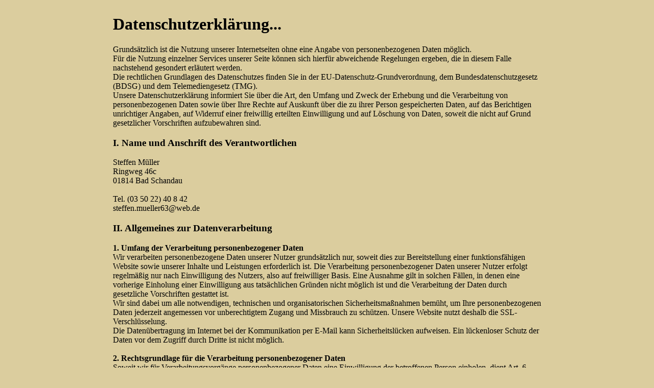

--- FILE ---
content_type: text/html
request_url: https://fewo-zum-lilienstein.de/Datenschutz.htm
body_size: 7776
content:
<!DOCTYPE html PUBLIC "-//W3C//DTD XHTML 1.0 Transitional//EN" "http://www.w3.org/TR/xhtml1/DTD/xhtml1-transitional.dtd">
<html xmlns="http://www.w3.org/1999/xhtml">
<head>
<meta http-equiv="Content-Type" content="text/html; charset=iso-8859-1" />
<title>Datenschutz</title>
<style type="text/css">
<!--
.Stil1 {font-family: Tahoma}
body {
	background-color: #DBCD9E;
}
-->
</style>
</head>

<body>
<table width="838" border="0" align="center" cellpadding="0" cellspacing="0">
  <!--DWLayoutTable-->
  
  <tr>
    <td width="838" height="581" valign="top"><div class="content-right">
      <div class="inhalt">
        <h1>Datenschutzerkl&auml;rung...</h1>
        <p>Grunds&auml;tzlich ist die Nutzung unserer Internetseiten ohne eine Angabe von personenbezogenen Daten m&ouml;glich. <br />
          F&uuml;r die Nutzung einzelner Services unserer Seite k&ouml;nnen sich hierf&uuml;r 
          abweichende Regelungen ergeben, die in diesem Falle nachstehend 
          gesondert erl&auml;utert werden. <br />
          Die rechtlichen Grundlagen des Datenschutzes finden Sie in der 
          EU-Datenschutz-Grundverordnung, dem Bundesdatenschutzgesetz (BDSG) und 
          dem Telemediengesetz (TMG). <br />
          Unsere Datenschutzerkl&auml;rung informiert Sie &uuml;ber die Art, den Umfang 
          und Zweck der Erhebung und die Verarbeitung von personenbezogenen Daten 
          sowie &uuml;ber Ihre Rechte auf Auskunft &uuml;ber die zu ihrer Person 
          gespeicherten Daten, auf das Berichtigen unrichtiger Angaben, auf 
          Widerruf einer freiwillig erteilten Einwilligung und auf L&ouml;schung von 
          Daten, soweit die nicht auf Grund gesetzlicher Vorschriften 
          aufzubewahren sind.</p>
        <h3> I.	Name und Anschrift des Verantwortlichen</h3>
        <p>Steffen M&uuml;ller <b><br />
            </b> Ringweg 46c <br />
          01814 Bad Schandau <br />
          <br />
          Tel. (03 50 22) 40 8 42 <br />
          steffen.mueller63@web.de</p>
        <h3>II. Allgemeines zur Datenverarbeitung</h3>
        <p> <strong>1. Umfang der Verarbeitung personenbezogener Daten</strong><br />
          Wir verarbeiten personenbezogene Daten unserer Nutzer grunds&auml;tzlich 
          nur, soweit dies zur Bereitstellung einer funktionsf&auml;higen Website sowie
          unserer Inhalte und Leistungen erforderlich ist. Die Verarbeitung 
          personenbezogener Daten unserer Nutzer erfolgt regelm&auml;&szlig;ig nur nach 
          Einwilligung des Nutzers, also auf freiwilliger Basis. 
          Eine Ausnahme gilt in solchen F&auml;llen, in denen eine vorherige 
          Einholung einer Einwilligung aus tats&auml;chlichen Gr&uuml;nden nicht m&ouml;glich ist
          und die Verarbeitung der Daten durch gesetzliche Vorschriften gestattet
          ist.<br />
          Wir sind dabei um alle notwendigen, technischen und organisatorischen 
          Sicherheitsma&szlig;nahmen bem&uuml;ht, um Ihre personenbezogenen Daten jederzeit 
          angemessen vor unberechtigtem Zugang und Missbrauch zu sch&uuml;tzen. Unsere 
          Website nutzt deshalb die SSL-Verschl&uuml;sselung.<br />
          Die Daten&uuml;bertragung im Internet bei der Kommunikation per E-Mail kann
          Sicherheitsl&uuml;cken aufweisen. Ein l&uuml;ckenloser Schutz der Daten vor dem 
          Zugriff durch Dritte ist nicht m&ouml;glich. <br />
          <br />
          <strong>2. Rechtsgrundlage f&uuml;r die Verarbeitung personenbezogener Daten</strong><br />
          Soweit wir f&uuml;r Verarbeitungsvorg&auml;nge personenbezogener Daten eine 
          Einwilligung der betroffenen Person einholen, dient Art. 6 Abs. 1 lit. a
          EU-Datenschutzgrundverordnung (DSGVO) als Rechtsgrundlage.<br />
          Bei der Verarbeitung von personenbezogenen Daten, die zur Erf&uuml;llung 
          eines Vertrages, dessen Vertragspartei die betroffene Person ist, 
          erforderlich ist, dient Art. 6 Abs. 1 lit. b DSGVO als Rechtsgrundlage. 
          Dies gilt auch f&uuml;r Verarbeitungsvorg&auml;nge, die zur Durchf&uuml;hrung 
          vorvertraglicher Ma&szlig;nahmen erforderlich sind.<br />
          Soweit eine Verarbeitung personenbezogener Daten zur Erf&uuml;llung einer 
          rechtlichen Verpflichtung erforderlich ist, der unser Unternehmen 
          unterliegt, dient Art. 6 Abs. 1 lit. c DSGVO als Rechtsgrundlage.<br />
          <br />
          <strong>3. Datenl&ouml;schung und Speicherdauer</strong><br />
          Die personenbezogenen Daten der betroffenen Person werden gel&ouml;scht 
          oder gesperrt, sobald der Zweck der Speicherung entf&auml;llt. Eine 
          Speicherung kann dar&uuml;ber hinaus erfolgen, wenn dies durch den 
          europ&auml;ischen oder nationalen Gesetzgeber in unionsrechtlichen 
          Verordnungen, Gesetzen oder sonstigen Vorschriften, denen der 
          Verantwortliche unterliegt, vorgesehen wurde. Eine Sperrung oder 
          L&ouml;schung der Daten erfolgt auch dann, wenn eine durch die genannten 
          Normen vorgeschriebene Speicherfrist abl&auml;uft, es sei denn, dass eine 
          Erforderlichkeit zur weiteren Speicherung der Daten f&uuml;r einen 
          Vertragsabschluss oder eine Vertragserf&uuml;llung besteht.</p>
        <h3>III.	Bereitstellung der Website und Erstellung von Logfiles</h3>
        <p> <strong>1.	Beschreibung und Umfang der Datenverarbeitung</strong><br />
          Bei jedem Aufruf unserer Internetseite erfasst unser System 
          automatisiert Daten und Informationen vom Computersystem des aufrufenden
          Rechners. <br />
          Folgende Daten werden hierbei erhoben:<br />
          (1)	Informationen &uuml;ber den Browsertyp und die verwendete Version<br />
          (2)	Das Betriebssystem des Nutzers<br />
          (3)	Den Internet-Service-Provider des Nutzers<br />
          (4)	Die IP-Adresse des Nutzers<br />
          (5)	Datum und Uhrzeit des Zugriffs<br />
          (6)	Websites, von denen das System des Nutzers auf unsere Internetseite gelangt <br />
          (7)	Websites, die vom System des Nutzers &uuml;ber unsere Website aufgerufen werden<br />
          Die Daten werden ebenfalls in den Logfiles unseres Providers gespeichert. <br />
          Es handelt sich hier ausschlie&szlig;lich um Informationen, welche keine R&uuml;ckschl&uuml;sse auf Ihre Person zulassen. <br />
          <br />
          <strong>2.	Rechtsgrundlage f&uuml;r die Datenverarbeitung</strong><br />
          Rechtsgrundlage f&uuml;r die vor&uuml;bergehende Speicherung der Daten und der Logfiles ist Art. 6 Abs. 1 lit. f DSGVO. <br />
          <br />
          <strong>3.	Zweck der Datenverarbeitung</strong><br />
          Die vor&uuml;bergehende Speicherung der IP-Adresse durch das System ist 
          notwendig, um eine Auslieferung der Website an den Rechner des Nutzers 
          zu erm&ouml;glichen. Hierf&uuml;r muss die IP-Adresse des Nutzers f&uuml;r die Dauer 
          der Sitzung gespeichert bleiben. <br />
          Die Speicherung in Logfiles erfolgt, um die Funktionsf&auml;higkeit der 
          Website sicherzustellen. Zudem dienen uns die Daten zur statistischen 
          Auswertung, zur Optimierung der Website und zur Sicherstellung der 
          Sicherheit unserer informationstechnischen Systeme. Eine Auswertung der 
          Daten zu Marketingzwecken findet in diesem Zusammenhang nicht statt. <br />
          In diesen Zwecken liegt auch unser berechtigtes Interesse an der Datenverarbeitung nach Art. 6 Abs. 1 lit. f DSGVO. <br />
          <br />
          <strong>4.	Dauer der Speicherung</strong><br />
          Die Daten werden gel&ouml;scht, sobald sie f&uuml;r die Erreichung des Zweckes 
          ihrer Erhebung nicht mehr erforderlich sind. Im Falle der Erfassung der 
          Daten zur Bereitstellung der Website ist dies der Fall, wenn die 
          jeweilige Sitzung beendet ist.<br />
          Im Falle der Speicherung  der Daten in Logfiles ist dies nach 
          sp&auml;testens sieben Tagen der Fall. Eine  dar&uuml;berhinausgehende Speicherung
          ist m&ouml;glich. In diesem Fall werden die  IP-Adressen der Nutzer gel&ouml;scht
          oder verfremdet, sodass eine Zuordnung des  aufrufenden Clients nicht 
          mehr m&ouml;glich ist.</p>
        <p><strong>5.	Widerspruchs- und Beseitigungsm&ouml;glichkeit</strong><br />
          Die Erfassung der Daten zur Bereitstellung der Website und die 
          Speicherung der Daten in Logfiles ist f&uuml;r den Betrieb der Internetseite 
          zwingend erforderlich. Es besteht folglich seitens des Nutzers keine 
          Widerspruchsm&ouml;glichkeit. <br />
        </p>
        <h3>IV.	Verwendung von Cookies</h3>
        <p> Unsere Internetseite kann ohne die Verwendung von Cookies in vollem
          Umfang genutzt werden. Cookies oder andere Techniken, die dazu dienen, 
          das Zugriffsverhalten der Nutzer nachzuvollziehen werden nicht 
          verwendet.</p>
        <h3>V. Kontaktformular und E-Mail-Kontakt</h3>
        <p> <strong>1.	Beschreibung und Umfang der Datenverarbeitung</strong><br />
          Auf unserer Internetseite ist ein Kontaktformular vorhanden, welches 
          f&uuml;r die elektronische Kontaktaufnahme genutzt werden kann. Nimmt ein 
          Nutzer diese M&ouml;glichkeit wahr, so werden die in der Eingabemaske 
          eingegeben Daten an uns &uuml;bermittelt und gespeichert. <br />
          Diese Daten sind: Name, Vorname, Stra&szlig;e Nr., Postleitzahl Ort, E-Mail, Telefon-Nr.<br />
          Im Zeitpunkt der Absendung der Nachricht werden zudem folgende Daten gespeichert:
          IP-Adresse des Nutzers und Datum und Uhrzeit der Registrierung<br />
          F&uuml;r die Verarbeitung der Daten wird im Rahmen des Absendevorgangs Ihre
          Einwilligung eingeholt und auf diese Datenschutzerkl&auml;rung verwiesen.<br />
          Alternativ ist eine Kontaktaufnahme &uuml;ber die bereitgestellte 
          E-Mail-Adresse m&ouml;glich. In diesem Fall werden die mit der E-Mail 
          &uuml;bermittelten personenbezogenen Daten des Nutzers gespeichert. <br />
          Es erfolgt in diesem Zusammenhang keine Weitergabe der Daten an 
          Dritte. Die Daten werden ausschlie&szlig;lich f&uuml;r die Verarbeitung der 
          Konversation verwendet.<br />
          <br />
          <strong>2.	Rechtsgrundlage f&uuml;r die Datenverarbeitung</strong><br />
          Rechtsgrundlage f&uuml;r die Verarbeitung der Daten ist bei Vorliegen einer Einwilligung des Nutzers Art. 6 Abs. 1 lit. a DSGVO.<br />
          Rechtsgrundlage f&uuml;r die Verarbeitung der Daten, die im Zuge einer 
          &Uuml;bersendung einer E-Mail &uuml;bermittelt werden, ist Art. 6 Abs. 1 lit. f 
          DSGVO. Zielt der E-Mail-Kontakt auf den Abschluss eines Vertrages ab, so
          ist zus&auml;tzliche Rechtsgrundlage f&uuml;r die Verarbeitung Art. 6 Abs. 1 lit.
          b DSGVO.<br />
       <br />
       <strong>3.	Zweck der Datenverarbeitung</strong><br />
          Die Verarbeitung der personenbezogenen Daten aus der Eingabemaske 
          dient uns allein zur Bearbeitung der Anfrage und f&uuml;r den Fall von 
          Anschlussfragen. Im Falle einer Kontaktaufnahme per E-Mail liegt hieran 
          auch das erforderliche berechtigte Interesse an der Verarbeitung der 
          Daten.<br />
          Die sonstigen w&auml;hrend des Absendevorgangs verarbeiteten 
          personenbezogenen Daten dienen dazu, einen Missbrauch des 
          Kontaktformulars zu verhindern und die Sicherheit unserer 
          informationstechnischen Systeme sicherzustellen.<br />
          <br />
          <strong>4.	Dauer der Speicherung</strong><br />
          Die Daten werden gel&ouml;scht, sobald sie f&uuml;r die Erreichung des Zweckes 
          ihrer Erhebung nicht mehr erforderlich sind. F&uuml;r die personenbezogenen 
          Daten aus der Eingabemaske des Kontaktformulars und diejenigen, die per 
          E-Mail &uuml;bersandt wurden, ist dies dann der Fall, wenn die jeweilige 
          Konversation mit dem Nutzer beendet ist. Beendet ist die Konversation 
          dann, wenn sich aus den Umst&auml;nden entnehmen l&auml;sst, dass der betroffene 
          Sachverhalt abschlie&szlig;end gekl&auml;rt ist. <br />
          Die w&auml;hrend des  Absendevorgangs zus&auml;tzlich erhobenen 
          personenbezogenen Daten werden sp&auml;testens  nach einer Frist von sieben 
          Tagen gel&ouml;scht.</p>
        <p><strong>5.	Widerspruchs- und Beseitigungsm&ouml;glichkeit</strong><br />
          Der Nutzer hat jederzeit die M&ouml;glichkeit, seine Einwilligung zur 
          Verarbeitung der personenbezogenen Daten mit Wirkung f&uuml;r die Zukunft zu 
          widerrufen. Diesen Widerruf kann der Nutzer &uuml;ber die im Impressum 
          genannten Kontaktdaten, telefonisch &uuml;ber 035022 40842, per E-Mail 
          steffen.mueller63@web.de<br />
          Nimmt der Nutzer per E-Mail Kontakt mit uns auf, so kann er der 
          Speicherung seiner personenbezogenen Daten jederzeit widersprechen. In 
          einem solchen Fall kann die Konversation nicht fortgef&uuml;hrt werden. Alle 
          personenbezogenen Daten, die im Zuge der Kontaktaufnahme gespeichert 
          wurden, werden in diesem Fall gel&ouml;scht.</p>
        <h3>VI. Nutzung von Google Webfonts</h3>
        <p>Wir verwenden auf dieser Website eine Schriftbibliothek von Google 
          Webfonts (https://www.google.com/webfonts/). Google Webfonts werden zur 
          Vermeidung mehrfachen Ladens in den Cache Ihres Browsers &uuml;bertragen. <br />
          Der Aufruf der  Schriftbibliothek l&ouml;st automatisch eine Verbindung zu 
          Google aus. Die Datenschutzrichtlinie des Bibliothekbetreibers Google 
          finden Sie hier: <a href="https://www.google.com/policies/privacy/" target="_blank">www.google.com/policies/privacy/</a><br />
        </p>
        <p><br />
        </p>
        <h3>VII. Rechte der betroffenen Personen</h3>
        <p>Werden personenbezogene Daten von Ihnen verarbeitet, sind  Sie 
          Betroffener i.S.d. DSGVO und es stehen Ihnen folgende Rechte gegen&uuml;ber 
          dem  Verantwortlichen zu:</p>
        <p><strong>1. Auskunftsrecht</strong><br />
          Sie k&ouml;nnen von dem Verantwortlichen eine Best&auml;tigung dar&uuml;ber  
          verlangen, ob personenbezogene Daten, die Sie betreffen, verarbeitet  
          werden. <br />
          Liegt eine solche Verarbeitung vor, k&ouml;nnen Sie von dem  Verantwortlichen &uuml;ber folgende Informationen Auskunft verlangen:<br />
          (1)&nbsp;die Zwecke,  zu denen die personenbezogenen Daten verarbeitet werden;<br />
          (2)&nbsp;die geplante Dauer der Speicherung der  Sie betreffenden 
          personenbezogenen Daten oder, falls konkrete Angaben hierzu  nicht 
          m&ouml;glich sind, Kriterien f&uuml;r die Festlegung der Speicherdauer;<br />
          (3)&nbsp;das Bestehen eines Rechts auf  Berichtigung oder L&ouml;schung der
          Sie betreffenden personenbezogenen Daten, eines  Rechts auf 
          Einschr&auml;nkung der Verarbeitung durch den Verantwortlichen oder eines  
          Widerspruchsrechts gegen diese Verarbeitung; <br />
          (4)&nbsp;die Weitergabe von Daten an Dritte.</p>
        <p><strong>2. Recht auf Berichtigung</strong><br />
          Sie haben ein Recht auf Berichtigung und/oder  Vervollst&auml;ndigung 
          gegen&uuml;ber dem Verantwortlichen, sofern die verarbeiteten  
          personenbezogenen Daten, die Sie betreffen, unrichtig oder unvollst&auml;ndig
          sind.  Der Verantwortliche hat die Berichtigung unverz&uuml;glich 
          vorzunehmen.</p>
        <p><strong>3. Recht auf Einschr&auml;nkung der Verarbeitung</strong><br />
          Unter den folgenden Voraussetzungen k&ouml;nnen Sie die Einschr&auml;nkung  der 
          Verarbeitung der Sie betreffenden personenbezogenen Daten verlangen:<br />
          (1) wenn Sie die Richtigkeit der Sie  betreffenden personenbezogenen 
          f&uuml;r eine Dauer bestreiten, die es dem  Verantwortlichen erm&ouml;glicht, die 
          Richtigkeit der personenbezogenen Daten zu  &uuml;berpr&uuml;fen;<br />
          (2)&nbsp;die Verarbeitung unrechtm&auml;&szlig;ig ist und Sie  die L&ouml;schung der 
          personenbezogenen Daten ablehnen und stattdessen die  Einschr&auml;nkung der 
          Nutzung der personenbezogenen Daten verlangen;<br />
          (3)&nbsp;der Verantwortliche die personenbezogenen  Daten f&uuml;r die 
          Zwecke der Verarbeitung nicht l&auml;nger ben&ouml;tigt, Sie diese jedoch  zur 
          Geltendmachung, Aus&uuml;bung oder Verteidigung von Rechtsanspr&uuml;chen 
          ben&ouml;tigen,  oder<br />
          (4)&nbsp;wenn Sie Widerspruch gegen die  Verarbeitung gem&auml;&szlig; 
          Art.&nbsp;21 Abs.&nbsp;1 DSGVO eingelegt haben und noch nicht  
          feststeht, ob die berechtigten Gr&uuml;nde des Verantwortlichen gegen&uuml;ber 
          Ihren  Gr&uuml;nden &uuml;berwiegen.<br />
          Wurde die Verarbeitung der Sie betreffenden  personenbezogenen Daten 
          eingeschr&auml;nkt, d&uuml;rfen diese Daten &ndash; von ihrer  Speicherung abgesehen &ndash; 
          nur mit Ihrer Einwilligung oder zur Geltendmachung,  Aus&uuml;bung oder 
          Verteidigung von Rechtsanspr&uuml;chen oder zum Schutz der Rechte  einer 
          anderen nat&uuml;rlichen oder juristischen Person oder aus Gr&uuml;nden eines  
          wichtigen &ouml;ffentlichen Interesses der Union oder eines Mitgliedstaats 
          verarbeitet  werden.<br />
          Wurde die Einschr&auml;nkung der Verarbeitung nach den o.g.  
          Voraussetzungen eingeschr&auml;nkt, werden Sie von dem Verantwortlichen 
          unterrichtet  bevor die Einschr&auml;nkung aufgehoben wird.</p>
        <p><strong>4. Recht auf L&ouml;schung</strong><br />
            <em>L&ouml;schungspflicht</em><br />
          Sie k&ouml;nnen von dem Verantwortlichen verlangen, dass die Sie  
          betreffenden personenbezogenen Daten unverz&uuml;glich gel&ouml;scht werden, und 
          der  Verantwortliche ist verpflichtet, diese Daten unverz&uuml;glich zu 
          l&ouml;schen, sofern  einer der folgenden Gr&uuml;nde zutrifft:<br />
          (1)&nbsp;Die Sie betreffenden personenbezogenen  Daten sind f&uuml;r die 
          Zwecke, f&uuml;r die sie erhoben oder auf sonstige Weise  verarbeitet wurden,
          nicht mehr notwendig.<br />
          (2)&nbsp;&nbsp;Sie widerrufen Ihre Einwilligung, auf die  sich die 
          Verarbeitung gem. Art.&nbsp;6 Abs.&nbsp;1 lit.&nbsp;a oder Art.&nbsp;9  
          Abs.&nbsp;2 lit.&nbsp;a DSGVO st&uuml;tzte, und es fehlt an einer 
          anderweitigen  Rechtsgrundlage f&uuml;r die Verarbeitung. <br />
          (3)&nbsp;Sie legen gem. Art.&nbsp;21 Abs.&nbsp;1 DSGVO  Widerspruch 
          gegen die Verarbeitung ein und es liegen keine vorrangigen  berechtigten
          Gr&uuml;nde f&uuml;r die Verarbeitung vor, oder Sie legen gem. Art.&nbsp;21 
          Abs.&nbsp;2  DSGVO Widerspruch gegen die Verarbeitung ein. <br />
          (4)&nbsp;&nbsp;Die Sie  betreffenden personenbezogenen Daten wurden unrechtm&auml;&szlig;ig verarbeitet. <br />
          (5)&nbsp;&nbsp;Die L&ouml;schung der Sie betreffenden  personenbezogenen 
          Daten ist zur Erf&uuml;llung einer rechtlichen Verpflichtung nach  dem 
          Unionsrecht oder dem Recht der Mitgliedstaaten erforderlich, dem der  
          Verantwortliche unterliegt. <br />
          (6)&nbsp;Die  Sie betreffenden personenbezogenen Daten wurden in Bezug
          auf angebotene Dienste  der Informationsgesellschaft gem&auml;&szlig; Art.&nbsp;8 
          Abs.&nbsp;1 DSGVO erhoben.<br />
          <br />
          <em>Ausnahmen</em><br />
          Das Recht auf L&ouml;schung besteht nicht, soweit die  Verarbeitung erforderlich ist<br />
          (1)&nbsp;zur Aus&uuml;bung  des Rechts auf freie Meinungs&auml;u&szlig;erung und Information;<br />
          (2)&nbsp;zur Erf&uuml;llung einer rechtlichen  Verpflichtung, die die 
          Verarbeitung nach dem Recht der Union oder der  Mitgliedstaaten, dem der
          Verantwortliche unterliegt, erfordert, oder zur  Wahrnehmung einer 
          Aufgabe, die im &ouml;ffentlichen Interesse liegt oder in Aus&uuml;bung  
          &ouml;ffentlicher Gewalt erfolgt, die dem Verantwortlichen &uuml;bertragen wurde;<br />
          (3)&nbsp;&nbsp;aus Gr&uuml;nden des &ouml;ffentlichen Interesses  im Bereich der
          &ouml;ffentlichen Gesundheit gem&auml;&szlig; Art.&nbsp;9 Abs.&nbsp;2 lit.&nbsp;h  und i
          sowie Art.&nbsp;9 Abs.&nbsp;3 DSGVO;<br />
          (4)&nbsp;&nbsp;f&uuml;r im &ouml;ffentlichen Interesse liegende  Archivzwecke, 
          wissenschaftliche oder historische Forschungszwecke oder f&uuml;r  
          statistische Zwecke gem. Art.&nbsp;89 Abs.&nbsp;1 DSGVO, soweit das 
          unter  Abschnitt a) genannte Recht voraussichtlich die Verwirklichung 
          der Ziele dieser  Verarbeitung unm&ouml;glich macht oder ernsthaft 
          beeintr&auml;chtigt, oder<br />
          (5)&nbsp;&nbsp;zur  Geltendmachung, Aus&uuml;bung oder Verteidigung von Rechtsanspr&uuml;chen.</p>
        <p><strong>5. Recht auf Unterrichtung</strong><br />
          Haben Sie das Recht auf Berichtigung, L&ouml;schung oder  Einschr&auml;nkung der
          Verarbeitung gegen&uuml;ber dem Verantwortlichen geltend gemacht,  ist 
          dieser verpflichtet, allen Empf&auml;ngern, denen die Sie betreffenden  
          personenbezogenen Daten offengelegt wurden, diese Berichtigung oder 
          L&ouml;schung  der Daten oder Einschr&auml;nkung der Verarbeitung mitzuteilen, es 
          sei denn, dies  erweist sich als unm&ouml;glich oder ist mit einem 
          unverh&auml;ltnism&auml;&szlig;igen Aufwand  verbunden.<br />
          Ihnen steht gegen&uuml;ber dem Verantwortlichen das Recht zu,  &uuml;ber diese Empf&auml;nger unterrichtet zu werden.</p>
        <p><strong>6. Recht auf Daten&uuml;bertragbarkeit</strong><br />
          Sie haben das Recht, die Sie betreffenden personenbezogenen  Daten, 
          die Sie dem Verantwortlichen bereitgestellt haben, in einem  
          strukturierten, g&auml;ngigen und maschinenlesbaren Format zu erhalten. 
          Au&szlig;erdem  haben Sie das Recht diese Daten einem anderen Verantwortlichen
          ohne Behinderung  durch den Verantwortlichen, dem die personenbezogenen
          Daten bereitgestellt  wurden, zu &uuml;bermitteln, sofern<br />
          (1)&nbsp;die Verarbeitung auf einer Einwilligung  gem. Art.&nbsp;6 
          Abs.&nbsp;1 lit.&nbsp;a DSGVO oder Art.&nbsp;9 Abs.&nbsp;2 lit.&nbsp;a  
          DSGVO oder auf einem Vertrag gem. Art.&nbsp;6 Abs.&nbsp;1 lit.&nbsp;b 
          DSGVO  beruht und<br />
          (2)&nbsp;die  Verarbeitung mithilfe automatisierter Verfahren erfolgt.<br />
          In Aus&uuml;bung dieses Rechts haben Sie ferner das Recht, zu  erwirken, 
          dass die Sie betreffenden personenbezogenen Daten direkt von einem  
          Verantwortlichen einem anderen Verantwortlichen &uuml;bermittelt werden, 
          soweit dies  technisch machbar ist. Freiheiten und Rechte anderer 
          Personen d&uuml;rfen hierdurch  nicht beeintr&auml;chtigt werden.<br />
          Das Recht auf Daten&uuml;bertragbarkeit gilt nicht f&uuml;r eine  Verarbeitung 
          personenbezogener Daten, die f&uuml;r die Wahrnehmung einer Aufgabe  
          erforderlich ist, die im &ouml;ffentlichen Interesse liegt oder in Aus&uuml;bung  
          &ouml;ffentlicher Gewalt erfolgt, die dem Verantwortlichen &uuml;bertragen wurde.</p>
        <p><strong>7. Widerspruchsrecht</strong><br />
          Sie haben das Recht, aus Gr&uuml;nden, die sich aus ihrer  besonderen 
          Situation ergeben, jederzeit gegen die Verarbeitung der Sie  
          betreffenden personenbezogenen Daten, die aufgrund von Art.&nbsp;6 
          Abs.&nbsp;1 lit.&nbsp;e  oder f DSGVO erfolgt, Widerspruch einzulegen; 
          dies gilt auch f&uuml;r ein auf diese  Bestimmungen gest&uuml;tztes Profiling. <br />
          Der Verantwortliche verarbeitet die Sie betreffenden  
          personenbezogenen Daten nicht mehr, es sei denn, er kann zwingende 
          schutzw&uuml;rdige  Gr&uuml;nde f&uuml;r die Verarbeitung nachweisen, die Ihre 
          Interessen, Rechte und  Freiheiten &uuml;berwiegen, oder die Verarbeitung 
          dient der Geltendmachung, Aus&uuml;bung  oder Verteidigung von 
          Rechtsanspr&uuml;chen.<br />
          Werden die Sie betreffenden personenbezogenen Daten  verarbeitet, um 
          Direktwerbung zu betreiben, haben Sie das Recht, jederzeit  Widerspruch 
          gegen die Verarbeitung der Sie betreffenden personenbezogenen Daten  zum
          Zwecke derartiger Werbung einzulegen; dies gilt auch f&uuml;r das Profiling,
          soweit es mit solcher Direktwerbung in Verbindung steht.<br />
          Widersprechen Sie der Verarbeitung f&uuml;r Zwecke der  Direktwerbung, so 
          werden die Sie betreffenden personenbezogenen Daten nicht  mehr f&uuml;r 
          diese Zwecke verarbeitet.<br />
          Sie haben die M&ouml;glichkeit, im Zusammenhang mit der Nutzung  von 
          Diensten der Informationsgesellschaft &ndash; ungeachtet der Richtlinie  
          2002/58/EG &ndash; Ihr Widerspruchsrecht mittels automatisierter Verfahren 
          auszu&uuml;ben,  bei denen technische Spezifikationen verwendet werden.</p>
        <p><strong>8. Recht auf Widerruf der datenschutzrechtlichen  Einwilligungserkl&auml;rung<br />
          </strong>Sie haben das Recht, Ihre datenschutzrechtliche  
          Einwilligungserkl&auml;rung jederzeit zu widerrufen. Durch den Widerruf der  
          Einwilligung wird die Rechtm&auml;&szlig;igkeit der aufgrund der Einwilligung bis 
          zum  Widerruf erfolgten Verarbeitung nicht ber&uuml;hrt.</p>
        <p><strong>9. Automatisierte Entscheidung im Einzelfall  einschlie&szlig;lich Profiling</strong><br />
          Sie haben das Recht, nicht einer ausschlie&szlig;lich auf einer  
          automatisierten Verarbeitung &ndash; einschlie&szlig;lich Profiling &ndash; beruhenden  
          Entscheidung unterworfen zu werden, die Ihnen gegen&uuml;ber rechtliche 
          Wirkung  entfaltet oder Sie in &auml;hnlicher Weise erheblich beeintr&auml;chtigt.
          Dies gilt  nicht, wenn die Entscheidung <br />
          (1)&nbsp; f&uuml;r den Abschluss oder die Erf&uuml;llung  eines Vertrags zwischen Ihnen und dem Verantwortlichen erforderlich ist,<br />
          (2)&nbsp;&nbsp;aufgrund von Rechtsvorschriften der Union  oder der 
          Mitgliedstaaten, denen der Verantwortliche unterliegt, zul&auml;ssig ist  und
          diese Rechtsvorschriften angemessene Ma&szlig;nahmen zur Wahrung Ihrer Rechte
          und  Freiheiten sowie Ihrer berechtigten Interessen enthalten oder<br />
          (3)&nbsp;mit Ihrer  ausdr&uuml;cklichen Einwilligung erfolgt.<br />
          Allerdings d&uuml;rfen diese Entscheidungen nicht auf besonderen  
          Kategorien personenbezogener Daten nach Art.&nbsp;9 Abs.&nbsp;1 DSGVO 
          beruhen,  sofern nicht Art.&nbsp;9 Abs.&nbsp;2 lit.&nbsp;a oder g DSGVO 
          gilt und  angemessene Ma&szlig;nahmen zum Schutz der Rechte und Freiheiten 
          sowie Ihrer  berechtigten Interessen getroffen wurden.<br />
          Hinsichtlich der in (1) und (3) genannten F&auml;lle trifft der  
          Verantwortliche angemessene Ma&szlig;nahmen, um die Rechte und Freiheiten 
          sowie Ihre  berechtigten Interessen zu wahren, wozu mindestens das Recht
          auf Erwirkung des  Eingreifens einer Person seitens des 
          Verantwortlichen, auf Darlegung des  eigenen Standpunkts und auf 
          Anfechtung der Entscheidung geh&ouml;rt.</p>
        <p><strong>10. Recht auf Beschwerde bei einer Aufsichtsbeh&ouml;rde</strong><br />
          Unbeschadet eines anderweitigen verwaltungsrechtlichen oder  
          gerichtlichen Rechtsbehelfs steht Ihnen das Recht auf Beschwerde bei 
          einer  Aufsichtsbeh&ouml;rde, insbesondere in dem Mitgliedstaat ihres 
          Aufenthaltsorts,  ihres Arbeitsplatzes oder des Orts des mutma&szlig;lichen 
          Versto&szlig;es, zu, wenn Sie der  Ansicht sind, dass die Verarbeitung der Sie
          betreffenden personenbezogenen  Daten gegen die DSGVO verst&ouml;&szlig;t. <br />
          Die Aufsichtsbeh&ouml;rde, bei der die Beschwerde eingereicht  wurde, 
          unterrichtet den Beschwerdef&uuml;hrer &uuml;ber den Stand und die Ergebnisse der 
          Beschwerde einschlie&szlig;lich der M&ouml;glichkeit eines gerichtlichen 
          Rechtsbehelfs  nach Art.&nbsp;78 DSGVO.</p>
        <p>Quelle: <a href="https://www.uni-muenster.de/Jura.itm/hoeren/lehre/materialien/musterdatenschutzerklaerung" target="_blank">Uni M&uuml;nster</a><br />
        </p>
      </div>
    </div></td>
  </tr>
</table>
</body>
</html>
